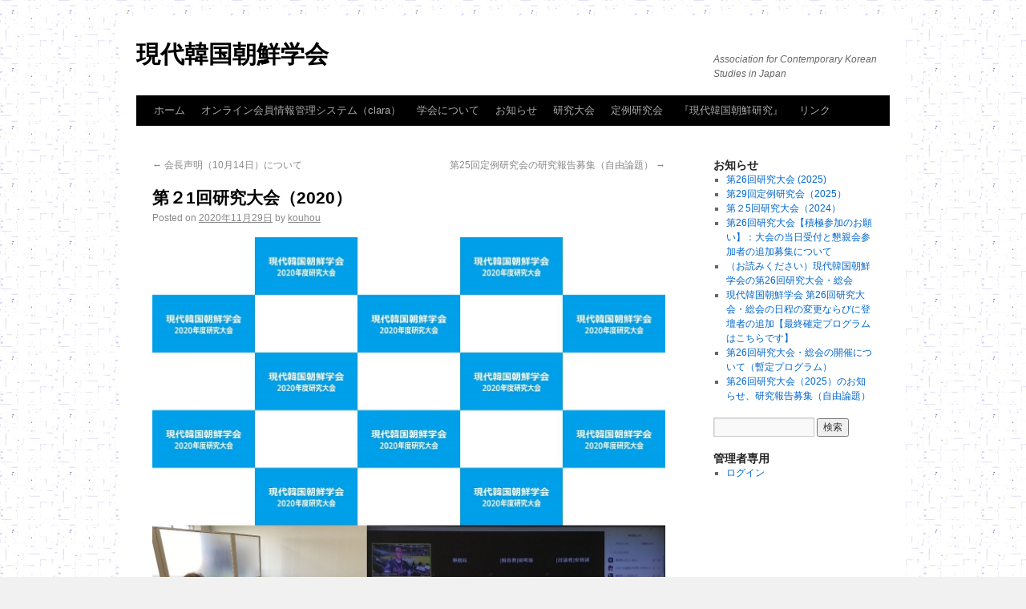

--- FILE ---
content_type: text/html; charset=UTF-8
request_url: http://www.ackj.org/?p=2855
body_size: 21965
content:
<!DOCTYPE html>
<html dir="ltr" lang="ja">
<head>
<meta charset="UTF-8" />
<title>第２1回研究大会（2020） | 現代韓国朝鮮学会</title>
<link rel="profile" href="http://gmpg.org/xfn/11" />
<link rel="stylesheet" type="text/css" media="all" href="http://www.ackj.org/wp/wp-content/themes/twentyten/style.css" />
<link rel="pingback" href="http://www.ackj.org/wp/xmlrpc.php" />
<link rel="alternate" type="application/rss+xml" title="現代韓国朝鮮学会 &raquo; フィード" href="http://www.ackj.org/?feed=rss2" />
<link rel="alternate" type="application/rss+xml" title="現代韓国朝鮮学会 &raquo; コメントフィード" href="http://www.ackj.org/?feed=comments-rss2" />
<script type='text/javascript' src='http://www.ackj.org/wp/wp-includes/js/comment-reply.js?ver=3.4.1'></script>
<link rel="EditURI" type="application/rsd+xml" title="RSD" href="http://www.ackj.org/wp/xmlrpc.php?rsd" />
<link rel="wlwmanifest" type="application/wlwmanifest+xml" href="http://www.ackj.org/wp/wp-includes/wlwmanifest.xml" /> 
<link rel='prev' title='会長声明（10月14日）について' href='http://www.ackj.org/?p=2844' />
<link rel='next' title='第25回定例研究会の研究報告募集（自由論題）' href='http://www.ackj.org/?p=2976' />
<meta name="generator" content="WordPress 3.4.1" />
<link rel='canonical' href='http://www.ackj.org/?p=2855' />
<style type="text/css" id="custom-background-css">
body.custom-background { background-color: #f1f1f1; background-image: url('http://www.ackj.org/wp/wp-content/uploads/2013/06/bg.gif'); background-repeat: repeat; background-position: top left; background-attachment: scroll; }
</style>
</head>

<body class="single single-post postid-2855 single-format-standard custom-background">
<div id="wrapper" class="hfeed">
	<div id="header">
		<div id="masthead">
			<div id="branding" role="banner">
								<div id="site-title">
					<span>
						<a href="http://www.ackj.org/" title="現代韓国朝鮮学会" rel="home">現代韓国朝鮮学会</a>
					</span>
				</div>
				<div id="site-description">Association for Contemporary Korean Studies in Japan</div>

							</div><!-- #branding -->

			<div id="access" role="navigation">
			  				<div class="skip-link screen-reader-text"><a href="#content" title="Skip to content">Skip to content</a></div>
								<div class="menu"><ul><li ><a href="http://www.ackj.org/" title="ホーム">ホーム</a></li><li class="page_item page-item-3861"><a href="http://www.ackj.org/?page_id=3861">オンライン会員情報管理システム（clara）</a></li><li class="page_item page-item-16"><a href="http://www.ackj.org/?page_id=16">学会について</a><ul class='children'><li class="page_item page-item-63"><a href="http://www.ackj.org/?page_id=63">設立趣意書</a></li><li class="page_item page-item-997"><a href="http://www.ackj.org/?page_id=997">学会会則</a></li><li class="page_item page-item-2718"><a href="http://www.ackj.org/?page_id=2718">学会倫理綱領</a></li><li class="page_item page-item-982"><a href="http://www.ackj.org/?page_id=982">理事選出規程</a></li><li class="page_item page-item-2411"><a href="http://www.ackj.org/?page_id=2411">学会役員・理事</a></li><li class="page_item page-item-2416"><a href="http://www.ackj.org/?page_id=2416">連絡先一覧</a></li><li class="page_item page-item-118"><a href="http://www.ackj.org/?page_id=118">入会のご案内</a></li><li class="page_item page-item-100"><a href="http://www.ackj.org/?page_id=100">休会制度について</a></li><li class="page_item page-item-991"><a href="http://www.ackj.org/?page_id=991">現代韓国朝鮮学会賞（小此木賞）</a></li></ul></li><li class="page_item page-item-14 current_page_parent"><a href="http://www.ackj.org/?page_id=14">お知らせ</a><ul class='children'><li class="page_item page-item-3825"><a href="http://www.ackj.org/?page_id=3825">第26回研究大会・総会の開催について</a></li><li class="page_item page-item-3692"><a href="http://www.ackj.org/?page_id=3692">第29回定例研究会ならびに研究報告募集（自由論題）のご案内</a></li></ul></li><li class="page_item page-item-18"><a href="http://www.ackj.org/?page_id=18">研究大会</a><ul class='children'><li class="page_item page-item-3175"><a href="http://www.ackj.org/?page_id=3175">第２２回研究大会（2021）</a></li><li class="page_item page-item-3336"><a href="http://www.ackj.org/?page_id=3336">第２３回研究大会（2022）</a></li><li class="page_item page-item-3517"><a href="http://www.ackj.org/?page_id=3517">第２４回研究大会（2023）</a></li><li class="page_item page-item-2902"><a href="http://www.ackj.org/?page_id=2902">第２１回研究大会（2020）</a></li><li class="page_item page-item-2669"><a href="http://www.ackj.org/?page_id=2669">第２０回研究大会（2019）</a></li><li class="page_item page-item-2480"><a href="http://www.ackj.org/?page_id=2480">第１９回研究大会（2018）</a></li><li class="page_item page-item-2246"><a href="http://www.ackj.org/?page_id=2246">第１８回研究大会（2017）</a></li><li class="page_item page-item-1884"><a href="http://www.ackj.org/?page_id=1884">第１７回研究大会（2016）</a></li><li class="page_item page-item-1749"><a href="http://www.ackj.org/?page_id=1749">第１６回研究大会（2015）</a></li><li class="page_item page-item-1476"><a href="http://www.ackj.org/?page_id=1476">第１５回研究大会（2014）</a></li><li class="page_item page-item-1383"><a href="http://www.ackj.org/?page_id=1383">第１４回研究大会 (2013)</a></li><li class="page_item page-item-1050"><a href="http://www.ackj.org/?page_id=1050">第１３回研究大会（2012）</a></li><li class="page_item page-item-159"><a href="http://www.ackj.org/?page_id=159">第１２回研究大会（2011）</a></li><li class="page_item page-item-271"><a href="http://www.ackj.org/?page_id=271">第１１回研究大会（2010）</a></li><li class="page_item page-item-292"><a href="http://www.ackj.org/?page_id=292">第１０回研究大会（2009）</a></li><li class="page_item page-item-307"><a href="http://www.ackj.org/?page_id=307">第９回研究大会（2008）</a></li><li class="page_item page-item-480"><a href="http://www.ackj.org/?page_id=480">第８回研究大会（2007）</a></li><li class="page_item page-item-485"><a href="http://www.ackj.org/?page_id=485">第７回研究大会（2006）</a></li><li class="page_item page-item-496"><a href="http://www.ackj.org/?page_id=496">第６回研究大会（2005）</a></li><li class="page_item page-item-498"><a href="http://www.ackj.org/?page_id=498">第５回研究大会（2004）</a></li><li class="page_item page-item-503"><a href="http://www.ackj.org/?page_id=503">第４回研究大会（2003）</a></li><li class="page_item page-item-505"><a href="http://www.ackj.org/?page_id=505">第３回研究大会（2002）</a></li><li class="page_item page-item-507"><a href="http://www.ackj.org/?page_id=507">第２回研究大会（2001）</a></li><li class="page_item page-item-510"><a href="http://www.ackj.org/?page_id=510">創立研究大会（2000）</a></li></ul></li><li class="page_item page-item-20"><a href="http://www.ackj.org/?page_id=20">定例研究会</a><ul class='children'><li class="page_item page-item-3513"><a href="http://www.ackj.org/?page_id=3513">第27回定例研究会</a></li><li class="page_item page-item-3232"><a href="http://www.ackj.org/?page_id=3232">第26回定例研究会</a></li><li class="page_item page-item-3074"><a href="http://www.ackj.org/?page_id=3074">第25回定例研究会</a></li><li class="page_item page-item-2550"><a href="http://www.ackj.org/?page_id=2550">第24回定例研究会</a></li><li class="page_item page-item-2452"><a href="http://www.ackj.org/?page_id=2452">第23回定例研究会</a></li><li class="page_item page-item-2166"><a href="http://www.ackj.org/?page_id=2166">第22回定例研究会</a></li><li class="page_item page-item-1848"><a href="http://www.ackj.org/?page_id=1848">第21回定例研究会</a></li><li class="page_item page-item-1756"><a href="http://www.ackj.org/?page_id=1756">第20回定例研究会</a></li><li class="page_item page-item-1500"><a href="http://www.ackj.org/?page_id=1500">第19回定例研究会</a></li><li class="page_item page-item-1493"><a href="http://www.ackj.org/?page_id=1493">第18回定例研究会</a></li><li class="page_item page-item-1389"><a href="http://www.ackj.org/?page_id=1389">第17回定例研究会</a></li><li class="page_item page-item-363"><a href="http://www.ackj.org/?page_id=363">第16回定例研究会</a></li><li class="page_item page-item-165"><a href="http://www.ackj.org/?page_id=165">第15回定例研究会</a></li><li class="page_item page-item-284"><a href="http://www.ackj.org/?page_id=284">第14回定例研究会</a></li><li class="page_item page-item-167"><a href="http://www.ackj.org/?page_id=167">第13回定例研究会</a></li><li class="page_item page-item-175"><a href="http://www.ackj.org/?page_id=175">第12回定例研究会</a></li><li class="page_item page-item-514"><a href="http://www.ackj.org/?page_id=514">第11回定例研究会</a></li><li class="page_item page-item-518"><a href="http://www.ackj.org/?page_id=518">第１回～第１０回研究会</a></li></ul></li><li class="page_item page-item-22"><a href="http://www.ackj.org/?page_id=22">『現代韓国朝鮮研究』</a><ul class='children'><li class="page_item page-item-135"><a href="http://www.ackj.org/?page_id=135">編集委員・投稿規定</a></li><li class="page_item page-item-140"><a href="http://www.ackj.org/?page_id=140">執筆要項</a></li><li class="page_item page-item-150"><a href="http://www.ackj.org/?page_id=150">購入を希望される方へ</a></li><li class="page_item page-item-3728"><a href="http://www.ackj.org/?page_id=3728">第24号</a></li><li class="page_item page-item-3564"><a href="http://www.ackj.org/?page_id=3564">第23号</a></li><li class="page_item page-item-3453"><a href="http://www.ackj.org/?page_id=3453">第22号</a></li><li class="page_item page-item-3427"><a href="http://www.ackj.org/?page_id=3427">第21号</a></li><li class="page_item page-item-2955"><a href="http://www.ackj.org/?page_id=2955">第20号</a></li><li class="page_item page-item-2751"><a href="http://www.ackj.org/?page_id=2751">第19号</a></li><li class="page_item page-item-2385"><a href="http://www.ackj.org/?page_id=2385">第18号</a></li><li class="page_item page-item-2235"><a href="http://www.ackj.org/?page_id=2235">第17号</a></li><li class="page_item page-item-1858"><a href="http://www.ackj.org/?page_id=1858">第16号</a></li><li class="page_item page-item-1793"><a href="http://www.ackj.org/?page_id=1793">第15号</a></li><li class="page_item page-item-1581"><a href="http://www.ackj.org/?page_id=1581">第14号</a></li><li class="page_item page-item-1301"><a href="http://www.ackj.org/?page_id=1301">第13号</a></li><li class="page_item page-item-921"><a href="http://www.ackj.org/?page_id=921">第12号</a></li><li class="page_item page-item-898"><a href="http://www.ackj.org/?page_id=898">第11号</a></li><li class="page_item page-item-202"><a href="http://www.ackj.org/?page_id=202">第10号</a></li><li class="page_item page-item-256"><a href="http://www.ackj.org/?page_id=256">第９号</a></li><li class="page_item page-item-247"><a href="http://www.ackj.org/?page_id=247">第８号</a></li><li class="page_item page-item-228"><a href="http://www.ackj.org/?page_id=228">第７号</a></li><li class="page_item page-item-232"><a href="http://www.ackj.org/?page_id=232">第６号</a></li><li class="page_item page-item-240"><a href="http://www.ackj.org/?page_id=240">第５号</a></li><li class="page_item page-item-226"><a href="http://www.ackj.org/?page_id=226">第４号</a></li><li class="page_item page-item-223"><a href="http://www.ackj.org/?page_id=223">第３号</a></li><li class="page_item page-item-216"><a href="http://www.ackj.org/?page_id=216">第２号</a></li><li class="page_item page-item-195"><a href="http://www.ackj.org/?page_id=195">創刊号</a></li></ul></li><li class="page_item page-item-2071"><a href="http://www.ackj.org/?page_id=2071">リンク</a></li></ul></div>
			</div><!-- #access -->
		</div><!-- #masthead -->
	</div><!-- #header -->

	<div id="main">

		<div id="container">
			<div id="content" role="main">

			

				<div id="nav-above" class="navigation">
					<div class="nav-previous"><a href="http://www.ackj.org/?p=2844" rel="prev"><span class="meta-nav">&larr;</span> 会長声明（10月14日）について</a></div>
					<div class="nav-next"><a href="http://www.ackj.org/?p=2976" rel="next">第25回定例研究会の研究報告募集（自由論題） <span class="meta-nav">&rarr;</span></a></div>
				</div><!-- #nav-above -->

				<div id="post-2855" class="post-2855 post type-post status-publish format-standard hentry category-1">
					<h1 class="entry-title">第２1回研究大会（2020）</h1>

					<div class="entry-meta">
						<span class="meta-prep meta-prep-author">Posted on</span> <a href="http://www.ackj.org/?p=2855" title="12:48 PM" rel="bookmark"><span class="entry-date">2020年11月29日</span></a> <span class="meta-sep">by</span> <span class="author vcard"><a class="url fn n" href="http://www.ackj.org/?author=6" title="View all posts by kouhou">kouhou</a></span>					</div><!-- .entry-meta -->

					<div class="entry-content">
						
<p><a href="http://www.ackj.org/wp/wp-content/uploads/2020/11/写真1.jpg"><img class="aligncenter size-full wp-image-3004" title="写真" src="http://www.ackj.org/wp/wp-content/uploads/2020/11/写真1.jpg" alt="" width="1299" height="1137" /></a></p>
<p align="left"><strong>第21回研究大会（2020）</strong></p>
<p align="left">開催日：２０２０年１１月２１日（土）</p>
<p align="left">場所：オンライン形式（オンライン運営主管校：静岡県立大学）</p>
<p> <strong>9</strong><strong>：</strong><strong>00</strong><strong>～</strong><strong>11</strong><strong>：</strong><strong>00</strong><strong>　　　　<span style="text-decoration: underline;">自由論題Ａ：日本と朝鮮半島</span></strong></p>
<p>崔敏敬（東京大学大学院）</p>
<p>「韓国における政治変動と日本の対応―1979年朴大統領暗殺事件から1981年金大中事件の収束まで―」</p>
<p>郭旻錫（京都大学大学院）</p>
<p>「李箱における『東京』の意味」</p>
<p>米沢竜也（神戸大学国際連携推進機構アジア総合学術センター）</p>
<p>「韓国におけるイデオロギー対立と市民運動の政治—「親日反民族行為真相糾明法」を事例として」</p>
<p>討論　石田智範（防衛研究所）、平井敏晴（漢陽女子大学）</p>
<p>司会・討論　金栄鎬（広島市立大学）</p>
<p>&nbsp;</p>
<p><strong>11</strong><strong>：</strong><strong>10</strong><strong>～</strong><strong>12</strong><strong>：</strong><strong>30</strong><strong>　　　<span style="text-decoration: underline;">自由論題</span></strong><strong><span style="text-decoration: underline;">B</span></strong><strong><span style="text-decoration: underline;">：</span></strong><strong><span style="text-decoration: underline;">北朝鮮</span></strong></p>
<p>崔智喜（東京大学大学院）</p>
<p>「冷戦変容期における日朝関係の展開―国際政治と経済交流に焦点を当てて」</p>
<p>若杉美奈子（東京大学大学院）</p>
<p>「1960年代中盤における『北朝鮮・キューバ・ベトナム連帯』の形成」</p>
<p>討論　朴正鎮（津田塾大学）</p>
<p>司会・討論　三村光弘（環日本海経済研究所）</p>
<p>&nbsp;</p>
<p><strong>12</strong><strong>：</strong><strong>30</strong><strong>～</strong><strong>13</strong><strong>：</strong><strong>20</strong><strong>　　　<span style="text-decoration: underline;">休憩</span></strong></p>
<p><strong> </strong></p>
<p><strong>13</strong><strong>：</strong><strong>20</strong><strong>～</strong><strong>14</strong><strong>：</strong><strong>00</strong><strong>　　　<span style="text-decoration: underline;">総会</span></strong></p>
<p><strong> </strong></p>
<p><strong>14</strong><strong>：</strong><strong>10</strong><strong>～</strong><strong>16</strong><strong>：</strong><strong>10</strong><strong>　　　<span style="text-decoration: underline;">自由論題Ｃ：韓国政治と経済</span></strong></p>
<p>高城建人（京都大学大学院）</p>
<p>「1952年1月の韓国国会における憲法改正案について」</p>
<p>朴炫貞（成城大学IR推進室）</p>
<p>「情報法における国家情報院の位置づけ―大学と研究に適用される条項を中心に」</p>
<p>柳町聡（慶應義塾大学大学院）</p>
<p>「1950〜60年代におけるロッテ創業者・辛格浩の企業家活動―韓国への事業進出を中心として―」</p>
<p>討論　安倍誠（アジア経済研究所）</p>
<p>司会・討論　木村幹（神戸大学）</p>
<p>&nbsp;</p>
<p><strong>16</strong><strong>：</strong><strong>20</strong><strong>～</strong><strong>17</strong><strong>：</strong><strong>50</strong><strong>　　　<span style="text-decoration: underline;">自由論題Ｄ：安全保障</span></strong></p>
<p>尹离娜（東京大学大学院）</p>
<p>「日本の総合安全保障政策と『日韓安保経協』―安全保障と経済協力の連携」</p>
<p>竹内瑶子（東京大学大学院）</p>
<p>「李承晩政権期における韓国の安全保障政策と日本―日米韓不可侵協定交渉を中心に」</p>
<p>討論　鄭敬娥（大分大学）</p>
<p>司会・討論　道下徳成（政策研究大学院大学）</p>
<p align="left"></p>
											</div><!-- .entry-content -->


					<div class="entry-utility">
						This entry was posted in <a href="http://www.ackj.org/?cat=1" title="未分類 の投稿をすべて表示" rel="category">未分類</a>. Bookmark the <a href="http://www.ackj.org/?p=2855" title="Permalink to 第２1回研究大会（2020）" rel="bookmark">permalink</a>.											</div><!-- .entry-utility -->
				</div><!-- #post-## -->

				<div id="nav-below" class="navigation">
					<div class="nav-previous"><a href="http://www.ackj.org/?p=2844" rel="prev"><span class="meta-nav">&larr;</span> 会長声明（10月14日）について</a></div>
					<div class="nav-next"><a href="http://www.ackj.org/?p=2976" rel="next">第25回定例研究会の研究報告募集（自由論題） <span class="meta-nav">&rarr;</span></a></div>
				</div><!-- #nav-below -->

				

			</div><!-- #content -->
		</div><!-- #container -->


		<div id="primary" class="widget-area" role="complementary">
			<ul class="xoxo">

		<li id="recent-posts-2" class="widget-container widget_recent_entries">		<h3 class="widget-title">お知らせ</h3>		<ul>
				<li><a href="http://www.ackj.org/?p=3855" title="第26回研究大会 (2025)">第26回研究大会 (2025)</a></li>
				<li><a href="http://www.ackj.org/?p=3844" title="第29回定例研究会（2025）">第29回定例研究会（2025）</a></li>
				<li><a href="http://www.ackj.org/?p=3841" title="第２5回研究大会（2024）">第２5回研究大会（2024）</a></li>
				<li><a href="http://www.ackj.org/?p=3814" title="第26回研究大会【積極参加のお願い】：大会の当日受付と懇親会参加者の追加募集について">第26回研究大会【積極参加のお願い】：大会の当日受付と懇親会参加者の追加募集について</a></li>
				<li><a href="http://www.ackj.org/?p=3812" title="（お読みください）現代韓国朝鮮学会の第26回研究大会・総会">（お読みください）現代韓国朝鮮学会の第26回研究大会・総会</a></li>
				<li><a href="http://www.ackj.org/?p=3804" title="現代韓国朝鮮学会 第26回研究大会・総会の日程の変更ならびに登壇者の追加【最終確定プログラムはこちらです】">現代韓国朝鮮学会 第26回研究大会・総会の日程の変更ならびに登壇者の追加【最終確定プログラムはこちらです】</a></li>
				<li><a href="http://www.ackj.org/?p=3800" title="第26回研究大会・総会の開催について（暫定プログラム）">第26回研究大会・総会の開催について（暫定プログラム）</a></li>
				<li><a href="http://www.ackj.org/?p=3794" title="第26回研究大会（2025）のお知らせ、研究報告募集（自由論題）">第26回研究大会（2025）のお知らせ、研究報告募集（自由論題）</a></li>
				</ul>
		</li><li id="search-2" class="widget-container widget_search"><form role="search" method="get" id="searchform" action="http://www.ackj.org/" >
	<div><label class="screen-reader-text" for="s">検索:</label>
	<input type="text" value="" name="s" id="s" />
	<input type="submit" id="searchsubmit" value="検索" />
	</div>
	</form></li><li id="meta-2" class="widget-container widget_meta"><h3 class="widget-title">管理者専用</h3>			<ul>
						<li><a href="http://www.ackj.org/wp/wp-login.php">ログイン</a></li>
						</ul>
</li>			</ul>
		</div><!-- #primary .widget-area -->

	</div><!-- #main -->

	<div id="footer" role="contentinfo">
		<div id="colophon">



			<div id="site-info">
				<a href="http://www.ackj.org/" title="現代韓国朝鮮学会" rel="home">
					現代韓国朝鮮学会				</a>
			</div><!-- #site-info -->

			<div id="site-generator">
								<a href="http://wordpress.org/" title="Semantic Personal Publishing Platform">Proudly powered by WordPress.</a>
			</div><!-- #site-generator -->

		</div><!-- #colophon -->
	</div><!-- #footer -->

</div><!-- #wrapper -->

</body>
</html>
